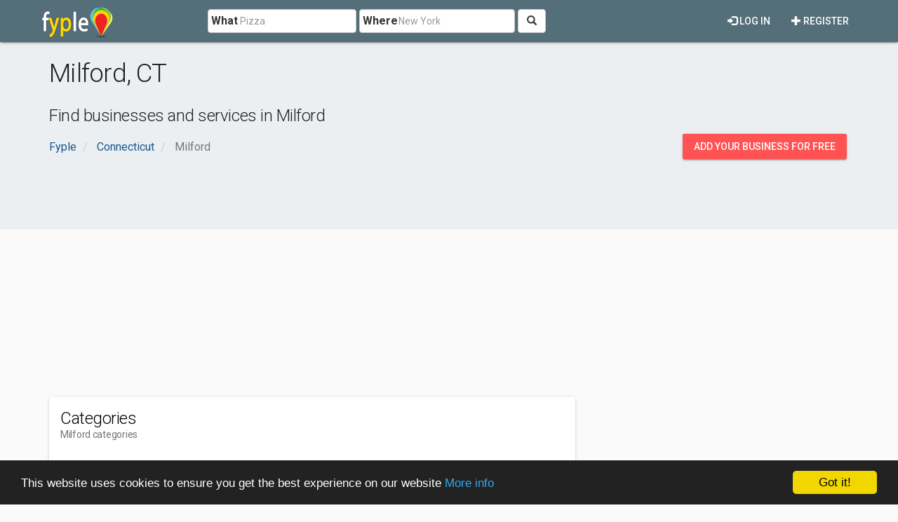

--- FILE ---
content_type: text/html; charset=utf-8
request_url: https://www.fyple.com/region/ct/city/milford/
body_size: 6556
content:
<!DOCTYPE html>
<html lang="en">
<head>
    <meta charset="utf-8" />
    <meta name="viewport" content="width=device-width, initial-scale=1.0">
    <title>Milford (CT)  local businesses and services.</title>
    <meta name="description" content="Find top services with user reviews and recommendations near Milford (CT)." />
    <link rel="preload"
          href="https://fonts.googleapis.com/css?family=Roboto:100,300,400,500,700&display=swap"
          as="style"
          onload="this.onload=null;this.rel='stylesheet'" />
    <noscript>
        <link href="https://fonts.googleapis.com/css?family=Roboto:100,300,400,500,700&display=swap"
              rel="stylesheet"
              type="text/css" />
    </noscript>
    <link href="/Content/css?v=qCBau8LrukK7pUeHIdmjcuWM7K16Tp8lGORFNvrOIME1" rel="stylesheet"/>

    

    <meta property="og:image" content="https://www.fyple.com/Content/img/social/share-united-states.png" />
    <meta property="og:image:width" content="2200" />
    <meta property="og:image:height" content="1200" />
    <meta property="og:url" content="https://www.fyple.com/region/ct/city/milford/" />
    <meta property="og:type" content="website" />
            <script async src="//pagead2.googlesyndication.com/pagead/js/adsbygoogle.js"></script>
            <script>
                (adsbygoogle = window.adsbygoogle || []).push({
                    google_ad_client: "ca-pub-5146328389426850",
                    enable_page_level_ads: true
                });
            </script>
    <script type="text/javascript">

        window.cookieconsent_options = { "message": "This website uses cookies to ensure you get the best experience on our website", "dismiss": "Got it!", "learnMore": "More info", "link": "http://www.fyple.com/privacy-policy/", "theme":"dark-bottom"};
    </script>
    <link rel="apple-touch-icon" sizes="57x57" href="/apple-icon-57x57.png">
    <link rel="apple-touch-icon" sizes="60x60" href="/apple-icon-60x60.png">
    <link rel="apple-touch-icon" sizes="72x72" href="/apple-icon-72x72.png">
    <link rel="apple-touch-icon" sizes="76x76" href="/apple-icon-76x76.png">
    <link rel="apple-touch-icon" sizes="114x114" href="/apple-icon-114x114.png">
    <link rel="apple-touch-icon" sizes="120x120" href="/apple-icon-120x120.png">
    <link rel="apple-touch-icon" sizes="144x144" href="/apple-icon-144x144.png">
    <link rel="apple-touch-icon" sizes="152x152" href="/apple-icon-152x152.png">
    <link rel="apple-touch-icon" sizes="180x180" href="/apple-icon-180x180.png">
    <link rel="icon" type="image/png" sizes="192x192" href="/android-icon-192x192.png">
    <link rel="icon" type="image/png" sizes="32x32" href="/favicon-32x32.png">
    <link rel="icon" type="image/png" sizes="96x96" href="/favicon-96x96.png">
    <link rel="icon" type="image/png" sizes="16x16" href="/favicon-16x16.png">
    <link rel="manifest" href="/manifest.webmanifest">
    <meta name="msapplication-TileColor" content="#455A64">
    <meta name="msapplication-TileImage" content="/ms-icon-144x144.png">
    <meta name="theme-color" content="#455A64">
</head>
<body>
    <div class="navbar navbar-default navbar-fixed-top navbar_fyple mdl-shadow--2dp">
        <div class="container">
            <div class="navbar-header">
                <button type="button" class="navbar-toggle" data-toggle="collapse" data-target=".main_nav" title="Open Menu">
                    <span class="icon-bar"></span>
                    <span class="icon-bar"></span>
                    <span class="icon-bar"></span>
                </button>
                <a href="/" class="navbar-brand brand_fyple" title="Home page">
                    <img src="/Content/img/fyple-logo.png" alt="Fyple logo" width="105" height="50" />
                </a>
            </div>
            <div class="navbar-collapse main_nav collapse">
                <form action="/home/searchresults/" class="navbar-form navbar-left navbar_search" method="post"><input name="__RequestVerificationToken" type="hidden" value="_UtRMmubQf8EiztpOIsLdBEyQSXbEYV800nYymRCzmmkiN7yJhQZW77M7gLI50uSrTzvynzmh5xGIQtN5STlGsr6cK81" />    <div class="form-group form_group_search">
        <input ID="IDCity" type="hidden" class="input_search_idcity" name="IDCity" />
        <input type="text" id="What" name="what" placeholder="Pizza" class="form-control input_search_what" autocomplete="off" value="">
        <span class="label_inside">What</span>
    </div> 
    <div class="form-group form_group_search">
        <input type="text" id="Where" name="where" placeholder="New York" class="form-control input_search_where" autocomplete="off" value="">
        <span class="label_inside">Where</span>
    </div>
        <button type="submit" class="btn btn-default"><i aria-hidden="true" class="glyphicon glyphicon-search" title="Search"></i></button>
</form>
                    <ul class="nav navbar-nav navbar-right">
        <li>
            <a href="/register/" class="navbar_link mdl-button"><i class="glyphicon glyphicon-plus" aria-hidden="true"></i> Register</a>
        </li>         
    </ul>
    <ul class="nav navbar-nav navbar-right">
        <li>
            <a href="/login/" class="navbar_link mdl-button"><i class="glyphicon glyphicon-log-in" aria-hidden="true"></i> Log in</a>
        </li>  
    </ul> 

            </div>
        </div>
    </div>
    <div class="container-fluid">
        

<div class="container-fluid mdl-ribbon mdl-ribbon-bottpom-pad">
    <div class="container">
        <h1><span class="text-nowrap">Milford</span>, <span class="text-nowrap">CT</span></h1>
        <h2>Find businesses and services in <span class="text-nowrap">Milford</span></h2>

<div class="row">
    <div class="col-xs-9">
        <ol class="breadcrumb" itemscope itemtype="https://schema.org/BreadcrumbList">
                    <li class="hidden-xs " itemprop="itemListElement" itemscope itemtype="https://schema.org/ListItem">
                        <a itemscope itemtype="https://schema.org/WebPage" itemprop="item" itemid="/" href=/><span class="glyphicon glyphicon-chevron-left visible-xs-inline"></span><span itemprop="title">Fyple</span></a>
                        <meta itemprop="position" content="1" />
                        <meta itemprop="name" content="Fyple" />
                    </li>
                    <li class=" nobefore_mobile" itemprop="itemListElement" itemscope itemtype="https://schema.org/ListItem">
                        <a itemscope itemtype="https://schema.org/WebPage" itemprop="item" itemid="/region/ct/" href=/region/ct/><span class="glyphicon glyphicon-chevron-left visible-xs-inline"></span><span itemprop="title">Connecticut</span></a>
                        <meta itemprop="position" content="2" />
                        <meta itemprop="name" content="Connecticut" />
                    </li>
        <li class="hidden-xs active" itemprop="itemListElement" itemscope itemtype="https://schema.org/ListItem">
            <span itemprop="name">Milford</span>
            <meta itemprop="position" content="3" />

        </li>
        </ol>
    </div>
    <div class="col-xs-3">
        <div class="panel_wrap_padding pull-right">
            <a class="hidden-sm hidden-xs mdl-button mdl-button--accent mdl-button--raised" href="/addcompany/addcompany/">Add your business for free</a>
            <a class="visible-sm visible-xs mdl-button mdl-button--accent mdl-button--raised mdl-button--rounded" title="Add business" href="/addcompany/addcompany/">+</a>
        </div>
    </div>
</div>

    </div>
</div>
<div class="container mdl-over-ribbon">
    <div class="row">
        <div class="col-md-8">
            <div class="mdl-card mdl-shadow--2dp">
                <div class="mdl-card__title">
                    <h2 class="mdl-card__title-text">Categories</h2>
                    <h3 class="mdl-card__subtitle-text">Milford categories</h3>
                </div>
                <div>
                    <div class="mdl-list">
                            <a href="/region/ct/city/milford/category/health-beauty/doctor-and-clinic/" class="mdl-list__item mdl-card--border mdl-button mdl-js-button mdl-button--primary" title="Doctors and Clinics category">
                                <span class="mdl-list__item-primary-content text-uppercase">
                                    <img class="mdl-list__item-icon" src="/Content/icon/health-beauty32.png" alt="Doctors and Clinics image" />
                                    Doctors and Clinics
                                </span>
                                <span class="mdl-list__item-secondary-info itemboxed">
                                    21
                                </span>
                            </a>
                            <a href="/region/ct/city/milford/category/computer-electronics/audio-video/" class="mdl-list__item mdl-card--border mdl-button mdl-js-button mdl-button--primary" title="Audio &amp; Video category">
                                <span class="mdl-list__item-primary-content text-uppercase">
                                    <img class="mdl-list__item-icon" src="/Content/icon/computer-electronics32.png" alt="Audio &amp; Video image" />
                                    Audio &amp; Video
                                </span>
                                <span class="mdl-list__item-secondary-info itemboxed">
                                    12
                                </span>
                            </a>
                            <a href="/region/ct/city/milford/category/automotive/auto-repair-service/" class="mdl-list__item mdl-card--border mdl-button mdl-js-button mdl-button--primary" title="Auto Repair &amp; Services category">
                                <span class="mdl-list__item-primary-content text-uppercase">
                                    <img class="mdl-list__item-icon" src="/Content/icon/automotive32.png" alt="Auto Repair &amp; Services image" />
                                    Auto Repair &amp; Services
                                </span>
                                <span class="mdl-list__item-secondary-info itemboxed">
                                    11
                                </span>
                            </a>
                            <a href="/region/ct/city/milford/category/home-garden/cleaning-service/" class="mdl-list__item mdl-card--border mdl-button mdl-js-button mdl-button--primary" title="Cleaning Services category">
                                <span class="mdl-list__item-primary-content text-uppercase">
                                    <img class="mdl-list__item-icon" src="/Content/icon/home-garden32.png" alt="Cleaning Services image" />
                                    Cleaning Services
                                </span>
                                <span class="mdl-list__item-secondary-info itemboxed">
                                    10
                                </span>
                            </a>
                            <a href="/region/ct/city/milford/category/food-drink/restaurant/" class="mdl-list__item mdl-card--border mdl-button mdl-js-button mdl-button--primary" title="Restaurants category">
                                <span class="mdl-list__item-primary-content text-uppercase">
                                    <img class="mdl-list__item-icon" src="/Content/icon/food-drink32.png" alt="Restaurants image" />
                                    Restaurants
                                </span>
                                <span class="mdl-list__item-secondary-info itemboxed">
                                    9
                                </span>
                            </a>
                            <a href="/region/ct/city/milford/category/sport-recreation/store-service/" class="mdl-list__item mdl-card--border mdl-button mdl-js-button mdl-button--primary" title="Stores &amp; Services category">
                                <span class="mdl-list__item-primary-content text-uppercase">
                                    <img class="mdl-list__item-icon" src="/Content/icon/sport-recreation32.png" alt="Stores &amp; Services image" />
                                    Stores &amp; Services
                                </span>
                                <span class="mdl-list__item-secondary-info itemboxed">
                                    8
                                </span>
                            </a>
                            <a href="/region/ct/city/milford/category/legal-financial/lawyer/" class="mdl-list__item mdl-card--border mdl-button mdl-js-button mdl-button--primary" title="Lawyers category">
                                <span class="mdl-list__item-primary-content text-uppercase">
                                    <img class="mdl-list__item-icon" src="/Content/icon/legal-financial32.png" alt="Lawyers image" />
                                    Lawyers
                                </span>
                                <span class="mdl-list__item-secondary-info itemboxed">
                                    8
                                </span>
                            </a>
                    </div>
                </div>
                <div class="mdl-card__actions mdl-card--border">
                    <a href="/region/ct/city/milford/categories/" class="mdl-button mdl-button--accent  mdl-js-button mdl-js-ripple-effect">
                        All categories
                    </a>
                </div>
            </div>
        </div>
    </div>
</div>
<div class="mdl-ribbon">
    <div class="container">
        <div class="mdl-card__title">
            <h2 class="mdl-card__title-text">Reviews</h2>
            <h3 class="mdl-card__subtitle-text">Latest reviews from Milford</h3>
        </div>
<div class="row">
    <div class="col-md-12">
        <div class="media">
            <div class="media-left">
                <a href="/company/kyjahn-smith-coldwell-banker-realty-ioxfals/#rev_134584">
                        <img class="mdl-avatar" src="/Content/img/user.png" title="Tiffany D. Guyette" />
                </a>
            </div>
            <div class="media-body pad_left16x">
                <div class="latest_review_header">
                    <a href="/profile/tiffany%20d.%20guyette-5fivuwi/">
                        Tiffany D. Guyette
                    </a>
                    <span> wrote a review for </span>
                    <a href="/company/kyjahn-smith-coldwell-banker-realty-ioxfals/">Ky&#39;jahn Smith /Coldwell Banker Realty</a>
                </div>
                <div class="latest_review_rating">

                        <i class="glyphicon glyphicon-star orange"></i>
                        <i class="glyphicon glyphicon-star orange"></i>
                        <i class="glyphicon glyphicon-star orange"></i>
                        <i class="glyphicon glyphicon-star orange"></i>
                        <i class="glyphicon glyphicon-star orange"></i>
                                                             - <span class="glyphicon glyphicon-time" aria-hidden="true"></span> 10/27/2022 4:29:46 PM
                </div>
                <div class="latest_review_text">
                    <img src="/Content/img/quote.png" align="top" alt="Quote"/><span> He did a wonderful job selling my brother&#39;s house. He is very knowledgeable, hard working, friendly and helpful. Most of the transaction he handled while my brother was out of state.  A very smooth an...</span><span> <a class="small accent" title="Read all reviews for Ky&#39;jahn Smith /Coldwell Banker Realty" href="/company/kyjahn-smith-coldwell-banker-realty-ioxfals/#rev_134584">read more</a></span>
                </div>
            </div>
        </div>
    </div>
</div>
<div class="mar20 mdl-divider-primary"></div>
<div class="row">
    <div class="col-md-12">
        <div class="media">
            <div class="media-left">
                <a href="/company/kyjahn-smith-coldwell-banker-realty-ioxfals/#rev_134525">
                        <img class="mdl-avatar" src="/Content/img/user.png" title="Joseph B. Huston" />
                </a>
            </div>
            <div class="media-body pad_left16x">
                <div class="latest_review_header">
                    <a href="/profile/joseph%20b.%20huston-5fivzlx/">
                        Joseph B. Huston
                    </a>
                    <span> wrote a review for </span>
                    <a href="/company/kyjahn-smith-coldwell-banker-realty-ioxfals/">Ky&#39;jahn Smith /Coldwell Banker Realty</a>
                </div>
                <div class="latest_review_rating">

                        <i class="glyphicon glyphicon-star orange"></i>
                        <i class="glyphicon glyphicon-star orange"></i>
                        <i class="glyphicon glyphicon-star orange"></i>
                        <i class="glyphicon glyphicon-star orange"></i>
                        <i class="glyphicon glyphicon-star orange"></i>
                                                             - <span class="glyphicon glyphicon-time" aria-hidden="true"></span> 10/25/2022 10:17:47 AM
                </div>
                <div class="latest_review_text">
                    <img src="/Content/img/quote.png" align="top" alt="Quote"/><span> I shall start from saying how professional Ky&#39;jahn Smith is. He will do his best to help any individual with their needs. The way he handles the business should be an example for everyone. He&#39;s very m...</span><span> <a class="small accent" title="Read all reviews for Ky&#39;jahn Smith /Coldwell Banker Realty" href="/company/kyjahn-smith-coldwell-banker-realty-ioxfals/#rev_134525">read more</a></span>
                </div>
            </div>
        </div>
    </div>
</div>
<div class="mar20 mdl-divider-primary"></div>
<div class="row">
    <div class="col-md-12">
        <div class="media">
            <div class="media-left">
                <a href="/company/same-day-subzero-repair-milford-i7peqq8/#rev_131529">
                        <img class="mdl-avatar" src="/Content/img/user.png" title="Ardell Harwood" />
                </a>
            </div>
            <div class="media-body pad_left16x">
                <div class="latest_review_header">
                    <a href="/profile/ardell%20harwood-5ljeeyx/">
                        Ardell Harwood
                    </a>
                    <span> wrote a review for </span>
                    <a href="/company/same-day-subzero-repair-milford-i7peqq8/">Same Day Subzero Repair Milford</a>
                </div>
                <div class="latest_review_rating">

                        <i class="glyphicon glyphicon-star orange"></i>
                        <i class="glyphicon glyphicon-star orange"></i>
                        <i class="glyphicon glyphicon-star orange"></i>
                        <i class="glyphicon glyphicon-star orange"></i>
                        <i class="glyphicon glyphicon-star orange"></i>
                                                             - <span class="glyphicon glyphicon-time" aria-hidden="true"></span> 3/31/2022 6:11:02 PM
                </div>
                <div class="latest_review_text">
                    <img src="/Content/img/quote.png" align="top" alt="Quote"/><span> Just continue pleasing all of your clients! Like what I had experienced yesterday. Your technician amazed me a lot with his restoration of my refrigerator not freezing in only an hour. Thanks for help...</span><span> <a class="small accent" title="Read all reviews for Same Day Subzero Repair Milford" href="/company/same-day-subzero-repair-milford-i7peqq8/#rev_131529">read more</a></span>
                </div>
            </div>
        </div>
    </div>
</div>
<div class="mar20 mdl-divider-primary"></div>
    </div>
</div>

<div class="container">
    <div class="row">
        <div class="col-md-12">
            <div class="mdl-card mdl-shadow--2dp">
                <div class="mdl-card__title">
                    <h2 class="mdl-card__title-text">Companies</h2>
                    <h3 class="mdl-card__subtitle-text">Latest companies from Milford</h3>
                </div>
                <div>
<div class="row mdl-divider">
    <div class="col-md-12">
        <div class="ad_wrap_list">
<style type="text/css">
    .fyple_com_ad_list_up {
        display: inline-block;
        width: 300px;
        height: 250px;
    }

    @media (min-width:768px) {
        .fyple_com_ad_list_up {
            width: 336px;
            height: 280px;
        }
    }

    @media(min-width:992px) {
        .fyple_com_ad_list_up {
            width: 728px;
            height: 90px;
        }
    }

    @media(min-width:1200px) {
        .fyple_com_ad_list_up {
            width: 728px;
            height: 90px;
        }
    }
</style>
<script async src="//pagead2.googlesyndication.com/pagead/js/adsbygoogle.js"></script>
<!-- fyple_com_ad_list_up -->
<ins class="adsbygoogle fyple_com_ad_list_up"
     style="display:block"
     data-ad-client="ca-pub-5146328389426850"
     data-ad-slot="1215497106"
     data-ad-format="auto"></ins>
<script>
(adsbygoogle = window.adsbygoogle || []).push({});
</script>

        </div>
    </div>
</div>
<ul class="mdl-list">    
            <li class="mdl-list__item mdl-divider">

    <div class="media comp_wrap">
        <div class="media-left">
            <div class="comp_img_wrap">
                <a href="/company/socket-head-cap-screws-owznzt4/">
                        <img class="center-block comp_img media-object" src="https://fypleus.blob.core.windows.net/website/imagecustom/250406/nutty-jpg4e51a0dd-5855-4c3f-9f1a-7c48fcef0f1a-small.jpg" alt="socket head cap screws logo" loading="lazy" />
                </a>
            </div>
        </div>
        <div class="media-body">
            <div class="comp_det">
                <a class="comp_title" href="/company/socket-head-cap-screws-owznzt4/">socket head cap screws</a>

                <div class="comp_adr"><span class="glyphicon glyphicon-map-marker" aria-hidden="true"></span> 19 Seemans Lane, Milford 06460, CT, United States <span class="pull-right position_text hidden">A</span></div>
                <div class="comp_rating" title="0.00">

                                                                <i class="glyphicon glyphicon-star-empty"></i>
                        <i class="glyphicon glyphicon-star-empty"></i>
                        <i class="glyphicon glyphicon-star-empty"></i>
                        <i class="glyphicon glyphicon-star-empty"></i>
                        <i class="glyphicon glyphicon-star-empty"></i>
                </div>
                            </div>
    </div>
    </div>


            </li>
            <li class="mdl-list__item mdl-divider">

    <div class="media comp_wrap">
        <div class="media-left">
            <div class="comp_img_wrap">
                <a href="/company/socket-head-cap-screws-owsb6sv/">
                        <img class="center-block comp_img media-object" src="https://fypleus.blob.core.windows.net/website/imagecustom/250328/nutty-jpg8689e6d4-4e1e-4071-8c8f-c37e082baa77-small.jpg" alt="socket head cap screws logo" loading="lazy" />
                </a>
            </div>
        </div>
        <div class="media-body">
            <div class="comp_det">
                <a class="comp_title" href="/company/socket-head-cap-screws-owsb6sv/">socket head cap screws</a>

                <div class="comp_adr"><span class="glyphicon glyphicon-map-marker" aria-hidden="true"></span> 19 Seemans Lane, Milford 06460, CT, United States <span class="pull-right position_text hidden">B</span></div>
                <div class="comp_rating" title="0.00">

                                                                <i class="glyphicon glyphicon-star-empty"></i>
                        <i class="glyphicon glyphicon-star-empty"></i>
                        <i class="glyphicon glyphicon-star-empty"></i>
                        <i class="glyphicon glyphicon-star-empty"></i>
                        <i class="glyphicon glyphicon-star-empty"></i>
                </div>
                            </div>
    </div>
    </div>


            </li>
            <li class="mdl-list__item mdl-divider">

    <div class="media comp_wrap">
        <div class="media-left">
            <div class="comp_img_wrap">
                <a href="/company/buy-liquor-online-milford-ct-owhffjy/">
                        <img class="center-block comp_img media-object" src="/Content/img/logo.png" alt="No image for buy liquor online milford ct" />
                </a>
            </div>
        </div>
        <div class="media-body">
            <div class="comp_det">
                <a class="comp_title" href="/company/buy-liquor-online-milford-ct-owhffjy/">buy liquor online milford ct</a>

                <div class="comp_adr"><span class="glyphicon glyphicon-map-marker" aria-hidden="true"></span> 242 Boston Post Road, Milford 06460, CT, United States <span class="pull-right position_text hidden">C</span></div>
                <div class="comp_rating" title="0.00">

                                                                <i class="glyphicon glyphicon-star-empty"></i>
                        <i class="glyphicon glyphicon-star-empty"></i>
                        <i class="glyphicon glyphicon-star-empty"></i>
                        <i class="glyphicon glyphicon-star-empty"></i>
                        <i class="glyphicon glyphicon-star-empty"></i>
                </div>
                            </div>
    </div>
    </div>


            </li>
            <li class="mdl-list__item mdl-divider">

    <div class="media comp_wrap">
        <div class="media-left">
            <div class="comp_img_wrap">
                <a href="/company/stainless-steel-supplier-owlg7t2/">
                        <img class="center-block comp_img media-object" src="https://fypleus.blob.core.windows.net/website/imagecustom/250308/nutty-jpg4ef4b709-0d73-4ac2-a532-a1865f2b0dce-small.jpg" alt="stainless steel supplier logo" loading="lazy" />
                </a>
            </div>
        </div>
        <div class="media-body">
            <div class="comp_det">
                <a class="comp_title" href="/company/stainless-steel-supplier-owlg7t2/">stainless steel supplier</a>

                <div class="comp_adr"><span class="glyphicon glyphicon-map-marker" aria-hidden="true"></span> 19 Seemans Lane, Milford 06460, CT, United States <span class="pull-right position_text hidden">D</span></div>
                <div class="comp_rating" title="0.00">

                                                                <i class="glyphicon glyphicon-star-empty"></i>
                        <i class="glyphicon glyphicon-star-empty"></i>
                        <i class="glyphicon glyphicon-star-empty"></i>
                        <i class="glyphicon glyphicon-star-empty"></i>
                        <i class="glyphicon glyphicon-star-empty"></i>
                </div>
                            </div>
    </div>
    </div>


            </li>
            <li class="mdl-list__item mdl-divider">

    <div class="media comp_wrap">
        <div class="media-left">
            <div class="comp_img_wrap">
                <a href="/company/dworkin-dental-milford-o8ykj78/">
                        <img class="center-block comp_img media-object" src="https://fypleus.blob.core.windows.net/website/imagecustom/240315/Untitled-design-(7)-jpg41497f53-15a3-45b1-b3b2-129ee5fffe99-small.jpg" alt="Dworkin Dental - Milford logo" loading="lazy" />
                </a>
            </div>
        </div>
        <div class="media-body">
            <div class="comp_det">
                <a class="comp_title" href="/company/dworkin-dental-milford-o8ykj78/">Dworkin Dental - Milford</a>

                <div class="comp_adr"><span class="glyphicon glyphicon-map-marker" aria-hidden="true"></span> 321 Boston Post Road, Suite 12, Milford 06460, CT <span class="pull-right position_text hidden">E</span></div>
                <div class="comp_rating" title="0.00">

                                                                <i class="glyphicon glyphicon-star-empty"></i>
                        <i class="glyphicon glyphicon-star-empty"></i>
                        <i class="glyphicon glyphicon-star-empty"></i>
                        <i class="glyphicon glyphicon-star-empty"></i>
                        <i class="glyphicon glyphicon-star-empty"></i>
                </div>
                            </div>
    </div>
    </div>


            </li>
            
</ul>
    <div class="mdl-divider"></div>
    <div class="row">
        <div class="col-md-12">
            <div class="ad_wrap_list mar_bot10x">
<style type="text/css">
    .fyple_com_ad_list_down {
        display: inline-block;
        width: 300px;
        height: 250px;
    }

    @media (min-width:768px) {
        .fyple_com_ad_list_down {
            width: 336px;
            height: 280px;
        }
    }

    @media(min-width:992px) {
        .fyple_com_ad_list_down {
            width: 728px;
            height: 90px;
        }
    }

    @media(min-width:1200px) {
        .fyple_com_ad_list_down {
            width: 728px;
            height: 90px;
        }
    }
</style>
<script async src="//pagead2.googlesyndication.com/pagead/js/adsbygoogle.js"></script>
<!-- fyple_com_ad_list_down -->
<ins class="adsbygoogle fyple_com_ad_list_down"
     style="display:block"
     data-ad-client="ca-pub-5146328389426850"
     data-ad-slot="6193271860"
     data-ad-format="auto"></ins>
<script>
(adsbygoogle = window.adsbygoogle || []).push({});
</script>

            </div>
        </div>
    </div>

                </div>
            </div>
        </div>
    </div>
</div>
        <footer>
<div class="footer">
    <div class="container pad_bot5x">
        <div class="row pad_bot5x">
            <div class="col-md-12">
                <img src="/Content/img/fyple-footer.png" alt="Fyple logo footer" width="105" height="50" /><p><em>United States local business directory</em></p>
            </div>
        </div>
        <div class="row">
            <div class="col-md-4 col-sm-6">
                <div class="title_footer">Your Fyple</div>
                <ul class="list_footer">
                    <li><a href="/addcompany/addcompany/">Add company</a></li>
                    <li><a href="/register/">Register</a></li>
                    <li><a href="/login/">Login</a></li>
                </ul>
            </div>
            <div class="col-md-4 col-sm-6">
                <div class="title_footer">Information</div>
                <ul class="list_footer">                    
                    <li><a href="/terms-of-service/">Terms of service</a></li>                    
                    <li><a href="/privacy-policy/">Privacy Policy</a></li>                    
                    <li><a href="/contact/">Contact</a></li>                    
                </ul>
            </div>
            <div class="col-md-4 col-sm-12">
                <div id="fb-root"></div>
                <script async defer crossorigin="anonymous" src="https://connect.facebook.net/en_US/sdk.js#xfbml=1&version=v16.0" nonce="T1Zc3R0y"></script>

                <div class="fb-page" data-href="https://www.facebook.com/Fyple" data-height="120" data-small-header="false" data-adapt-container-width="true" data-hide-cover="false" data-show-facepile="true" data-lazy="true"><blockquote class="fb-xfbml-parse-ignore"><a href="https://www.facebook.com/Fyple">Fyple United States</a></blockquote></div>
            </div>
        </div>
    </div>
    <div class="footer_down">
        <div class="container pad_bot5x">
            <div class="title_footer"><img src="/Content/img/world.png" alt="World globe" loading="lazy" width="32" height="32" /> Fyple worldwide:</div>
            <ul class="list_footer list-inline">
                <li>
                    <a href="https://www.fyple.biz" title="Fyple Australia"><img src="/Content/img/au.png" alt="Australia flag" width="16" height="16"  loading="lazy"/> Australia</a>
                </li>
                <li>
                    <a href="https://www.fyple.ca"  title="Fyple Canada"><img src="/Content/img/ca.png" alt="Canada flag" width="16" height="16"  loading="lazy" /> Canada</a>
                </li>
                <li>
                    <a href="https://www.fyple.net"  title="Fyple Republic of Ireland"><img src="/Content/img/ie.png" alt="Ireland flag" width="16" height="16"  loading="lazy" /> Ireland</a>
                </li>
                <li>
                    <a href="https://www.fyple.co.nz"  title="Fyple New Zealand"><img src="/Content/img/nz.gif" alt="New Zealand flag" width="16" height="16"  loading="lazy" /> New Zealand</a>
                </li>
                <li>
                    <a href="https://www.fyple.co.za"  title="Fyple South Africa"><img src="/Content/img/za.png" alt="South Africa flag" width="16" height="16"  loading="lazy" /> South Africa</a>
                </li>
                <li>
                    <a href="https://www.fyple.co.uk"  title="Fyple United Kingdom"><img src="/Content/img/uk.png" alt="United Kingdom flag" width="16" height="16"  loading="lazy" /> United Kingdom</a>
                </li>
                <li>
                    <a href="https://www.fyple.com" title="Fyple United States"><img src="/Content/img/us.png" alt="United States flag" width="16" height="16" loading="lazy" /> United States</a>
                </li>
            </ul>
            <p>&copy; 2025 - Fyple United States</p>
        </div>
    </div>
</div>



        </footer>
    </div>
    <script src="/bundles/jquery?v=ylr_wsDYlYzE9TU2cwv4rcGobwDxluEbSON-koM3veg1"></script>

    <script src="/bundles/bootstrap?v=liz9hDK7Dx_URMxXNloCRqq5yvkTWyk2euC_Phfvchw1"></script>


    
    <script async type="text/javascript" src="//cdnjs.cloudflare.com/ajax/libs/cookieconsent2/1.0.10/cookieconsent.min.js"></script>
    <script type="text/javascript">
        jQuery.event.special.touchstart = {
            setup: function (_, ns, handle) {
                this.addEventListener("touchstart", handle, { passive: !ns.includes("noPreventDefault") });
            }
        };
        jQuery.event.special.touchmove = {
            setup: function (_, ns, handle) {
                this.addEventListener("touchmove", handle, { passive: !ns.includes("noPreventDefault") });
            }
        };
        jQuery.event.special.wheel = {
            setup: function (_, ns, handle) {
                this.addEventListener("wheel", handle, { passive: true });
            }
        };
        jQuery.event.special.mousewheel = {
            setup: function (_, ns, handle) {
                this.addEventListener("mousewheel", handle, { passive: true });
            }
        };
        $(document).ready(function () {
          
            $(".input_search_where").autocomplete({
                source: function (request, response) {
                    $.ajax({
                        url: "/Home/Where",
                        type: "POST",
                        dataType: "json",
                        data: { term: request.term },
                        success: function (data) {
                            response($.map(data, function (item) {
                                return { label: item.name, value: item.name, id: item.IDCity };
                            }))

                        }
                    })
                },
                select: function (event, ui) {
                    //update the jQuery selector here to your target hidden field
                    $(".input_search_idcity").val(ui.item.id);
                }
            });
        })
    </script>
<script>
  (function(i,s,o,g,r,a,m){i['GoogleAnalyticsObject']=r;i[r]=i[r]||function(){
  (i[r].q=i[r].q||[]).push(arguments)},i[r].l=1*new Date();a=s.createElement(o),
  m=s.getElementsByTagName(o)[0];a.async=1;a.src=g;m.parentNode.insertBefore(a,m)
  })(window,document,'script','https://www.google-analytics.com/analytics.js','ga');

  ga('create', 'UA-19488463-1', 'auto');
  ga('send', 'pageview');

</script>

<script defer src="https://static.cloudflareinsights.com/beacon.min.js/vcd15cbe7772f49c399c6a5babf22c1241717689176015" integrity="sha512-ZpsOmlRQV6y907TI0dKBHq9Md29nnaEIPlkf84rnaERnq6zvWvPUqr2ft8M1aS28oN72PdrCzSjY4U6VaAw1EQ==" data-cf-beacon='{"version":"2024.11.0","token":"23d70d85f5ee43fc91362f08643b9819","r":1,"server_timing":{"name":{"cfCacheStatus":true,"cfEdge":true,"cfExtPri":true,"cfL4":true,"cfOrigin":true,"cfSpeedBrain":true},"location_startswith":null}}' crossorigin="anonymous"></script>
</body>
</html>


--- FILE ---
content_type: text/html; charset=utf-8
request_url: https://www.google.com/recaptcha/api2/aframe
body_size: 268
content:
<!DOCTYPE HTML><html><head><meta http-equiv="content-type" content="text/html; charset=UTF-8"></head><body><script nonce="mE_lSI61y11X5wk3FfnJPg">/** Anti-fraud and anti-abuse applications only. See google.com/recaptcha */ try{var clients={'sodar':'https://pagead2.googlesyndication.com/pagead/sodar?'};window.addEventListener("message",function(a){try{if(a.source===window.parent){var b=JSON.parse(a.data);var c=clients[b['id']];if(c){var d=document.createElement('img');d.src=c+b['params']+'&rc='+(localStorage.getItem("rc::a")?sessionStorage.getItem("rc::b"):"");window.document.body.appendChild(d);sessionStorage.setItem("rc::e",parseInt(sessionStorage.getItem("rc::e")||0)+1);localStorage.setItem("rc::h",'1763794472887');}}}catch(b){}});window.parent.postMessage("_grecaptcha_ready", "*");}catch(b){}</script></body></html>